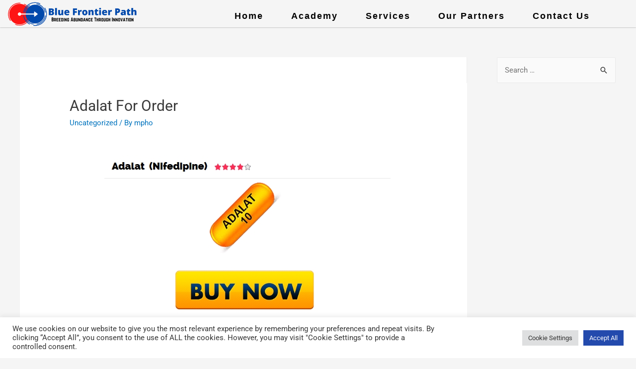

--- FILE ---
content_type: text/css
request_url: https://www.bluefrontierpath.co.za/wp-content/uploads/elementor/css/post-5021.css?ver=1768877573
body_size: 410
content:
.elementor-5021 .elementor-element.elementor-element-e67bb93{box-shadow:0px 0px 2px 0px rgba(0,0,0,0.5);}.elementor-widget-image .widget-image-caption{color:var( --e-global-color-text );font-family:var( --e-global-typography-text-font-family ), Sans-serif;font-weight:var( --e-global-typography-text-font-weight );}.elementor-5021 .elementor-element.elementor-element-dfbe6fe img{width:100%;max-width:100%;}.elementor-widget-nav-menu .elementor-nav-menu .elementor-item{font-family:var( --e-global-typography-primary-font-family ), Sans-serif;font-weight:var( --e-global-typography-primary-font-weight );}.elementor-widget-nav-menu .elementor-nav-menu--main .elementor-item{color:var( --e-global-color-text );fill:var( --e-global-color-text );}.elementor-widget-nav-menu .elementor-nav-menu--main .elementor-item:hover,
					.elementor-widget-nav-menu .elementor-nav-menu--main .elementor-item.elementor-item-active,
					.elementor-widget-nav-menu .elementor-nav-menu--main .elementor-item.highlighted,
					.elementor-widget-nav-menu .elementor-nav-menu--main .elementor-item:focus{color:var( --e-global-color-accent );fill:var( --e-global-color-accent );}.elementor-widget-nav-menu .elementor-nav-menu--main:not(.e--pointer-framed) .elementor-item:before,
					.elementor-widget-nav-menu .elementor-nav-menu--main:not(.e--pointer-framed) .elementor-item:after{background-color:var( --e-global-color-accent );}.elementor-widget-nav-menu .e--pointer-framed .elementor-item:before,
					.elementor-widget-nav-menu .e--pointer-framed .elementor-item:after{border-color:var( --e-global-color-accent );}.elementor-widget-nav-menu{--e-nav-menu-divider-color:var( --e-global-color-text );}.elementor-widget-nav-menu .elementor-nav-menu--dropdown .elementor-item, .elementor-widget-nav-menu .elementor-nav-menu--dropdown  .elementor-sub-item{font-family:var( --e-global-typography-accent-font-family ), Sans-serif;font-weight:var( --e-global-typography-accent-font-weight );}.elementor-5021 .elementor-element.elementor-element-20133e2 > .elementor-widget-container{margin:0px 80px 0px 0px;padding:12px 0px 0px 0px;}.elementor-5021 .elementor-element.elementor-element-20133e2 .elementor-menu-toggle{margin-left:auto;background-color:#ED3833;}.elementor-5021 .elementor-element.elementor-element-20133e2 .elementor-nav-menu .elementor-item{font-family:"Arial", Sans-serif;font-size:18px;font-weight:600;letter-spacing:2px;}.elementor-5021 .elementor-element.elementor-element-20133e2 .elementor-nav-menu--main .elementor-item{color:#000000;fill:#000000;padding-left:13px;padding-right:13px;padding-top:10px;padding-bottom:10px;}.elementor-5021 .elementor-element.elementor-element-20133e2 .elementor-nav-menu--main .elementor-item:hover,
					.elementor-5021 .elementor-element.elementor-element-20133e2 .elementor-nav-menu--main .elementor-item.elementor-item-active,
					.elementor-5021 .elementor-element.elementor-element-20133e2 .elementor-nav-menu--main .elementor-item.highlighted,
					.elementor-5021 .elementor-element.elementor-element-20133e2 .elementor-nav-menu--main .elementor-item:focus{color:#ED3833;fill:#ED3833;}.elementor-5021 .elementor-element.elementor-element-20133e2 .elementor-nav-menu--main .elementor-item.elementor-item-active{color:#ED3833;}.elementor-5021 .elementor-element.elementor-element-20133e2{--e-nav-menu-horizontal-menu-item-margin:calc( 30px / 2 );}.elementor-5021 .elementor-element.elementor-element-20133e2 .elementor-nav-menu--main:not(.elementor-nav-menu--layout-horizontal) .elementor-nav-menu > li:not(:last-child){margin-bottom:30px;}.elementor-5021 .elementor-element.elementor-element-20133e2 .elementor-nav-menu--dropdown a:hover,
					.elementor-5021 .elementor-element.elementor-element-20133e2 .elementor-nav-menu--dropdown a.elementor-item-active,
					.elementor-5021 .elementor-element.elementor-element-20133e2 .elementor-nav-menu--dropdown a.highlighted{background-color:#ED3833;}.elementor-5021 .elementor-element.elementor-element-20133e2 .elementor-nav-menu--dropdown{border-style:solid;}.elementor-5021 .elementor-element.elementor-element-20133e2 div.elementor-menu-toggle{color:#FFFFFF;}.elementor-5021 .elementor-element.elementor-element-20133e2 div.elementor-menu-toggle svg{fill:#FFFFFF;}@media(max-width:767px){.elementor-5021 .elementor-element.elementor-element-cbd6a9e{width:70%;}.elementor-5021 .elementor-element.elementor-element-ee028df{width:30%;}.elementor-5021 .elementor-element.elementor-element-20133e2{--e-nav-menu-horizontal-menu-item-margin:calc( 0px / 2 );}.elementor-5021 .elementor-element.elementor-element-20133e2 .elementor-nav-menu--main:not(.elementor-nav-menu--layout-horizontal) .elementor-nav-menu > li:not(:last-child){margin-bottom:0px;}.elementor-5021 .elementor-element.elementor-element-20133e2 .elementor-nav-menu--dropdown{border-width:0px 0px 0px 0px;}.elementor-5021 .elementor-element.elementor-element-20133e2 .elementor-nav-menu--main > .elementor-nav-menu > li > .elementor-nav-menu--dropdown, .elementor-5021 .elementor-element.elementor-element-20133e2 .elementor-nav-menu__container.elementor-nav-menu--dropdown{margin-top:28px !important;}}@media(min-width:768px){.elementor-5021 .elementor-element.elementor-element-cbd6a9e{width:21.536%;}.elementor-5021 .elementor-element.elementor-element-ee028df{width:78.464%;}}

--- FILE ---
content_type: text/css
request_url: https://www.bluefrontierpath.co.za/wp-content/themes/bluefrontierpath/style.css?ver=1.0
body_size: 45
content:
/**
Theme Name: Blue Frontier Path
Author: Headway Digital
Author URI: https://headwaydigital.co.za
Description: Astra Child Theme for Blue Frontier Path.
Version: 1.0
License: GNU General Public License v2 or later
License URI: http://www.gnu.org/licenses/gpl-2.0.html
Text Domain: blue-frontier-path
Template: astra
*/

.related {
    margin-top: 80px;
    border-top: 1px solid #eee;
    padding-top: 40px;
}
.related h2 {
    background: #0274be;
    color: #fff;
    padding: 5px 20px;
    margin-bottom: 40px;
}
.woocommerce-loop-product__title {
	background: none transparent !important;
	color: #0274be !important;
	padding: 0 !important;
}
@media (min-width: 981px) {
.woocommerce div.product .related.products ul.products li.product {
	width: 31%;
}
}
